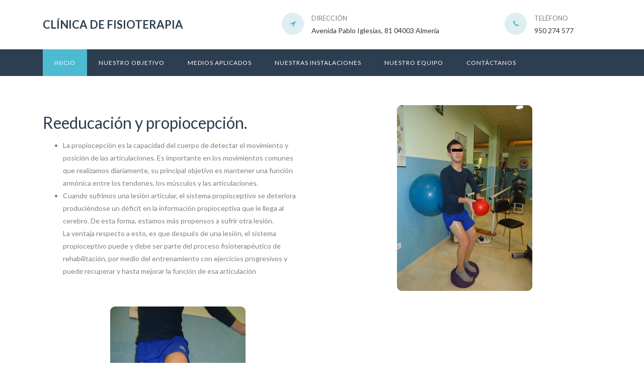

--- FILE ---
content_type: text/html
request_url: https://www.fisioterapiaalmeria.com/mediosaplicados/reeducacion.html
body_size: 4367
content:
<!DOCTYPE html>
<html lang="en">
  <head>
    <title>Clínica de fisioterapia Almería</title>
    <meta charset="utf-8">
    <meta name="viewport" content="width=device-width, initial-scale=1, shrink-to-fit=no">
   
<meta name="keywords" content="Flowave, Cl&iacute;nica,Consulta, Almeria, Fisioterapia, dolor, espalda, fisio, fisioterapeuta, ONCE, ciegos, ceguera, Artrosis, asma bronquial, ateletacsia, Bronquiectasias, Cervicoartrosis, Cifolordosis, Condromalacia rotuliana, Drenaje linf&aacute;tico manual (DLM), Edema, Enfermedad pulmonar ostructiva cronica (EPOC), Esclerosis m&uacute;ltiple, Escoliosis, Esquince, Esguince cervical, Esquince de tobillo, Fibrosis quistica, Hemiplejia, Espondilitis anquilosante, l&aacute;ser, lesiones meniscales, luxaci&oacute;n de rotula, parkinson,	Pr&oacute;tesis de cadera,	Rotura de los ligamentos cruzados, S&iacute;ndrome de dolor miofascial, T&eacute;cnicas de liberaci&oacute;n miofascial, Tendinitis de rodilla, tendinitis del hombro, Ultrasonidos(US), Varices, Cinesiterapia, Masoterapia, Drenaje linfático, manual, ondasonora, Termoterapia, crioterapia, Electroterapia, Técnicas propias de la fisioterapia, BGM, KABAT, DLM, Bobath, Vendajes funcionales, Reflexologia, Reeducación, propiocepción, Terapias, complementaria, alternativa, Reflexologia, Masaje de tejido conjuntivo, Reflexologia podal, Áuricolo terapia, Acupuntura, Terapia cráneo-sacral, Homeopatía, Fisioterapia reumatología, Fisioterapia traumatología y ortopedia, Fisioterapia vascular, Fisioterapia neurología, Fisioterapia gerontología, Fisioterapia pediatría, Fisioterapia obstrecia, ginecológica, urológica, coloprolactica, Fisioterapia cardiología, Fisioterapia oncología, Fisioterapia Medicina deportiva, Cirugía general (post cirugía plástica), Fisioestética, Fisioterapia neumología y cirugía torácica, Fisioterapia post cirugía plástica" />
<meta name="description" content="Consulta Fisioterapia situado en Almeria (Avenida Pablo Iglesias, 81), tratamientos personalizados individualizados, un en box independiente para cada paciente. Cuidamos de su salud. Especialistas en Flowave" />
<meta name="viewport" content="width=device-width, initial-scale=1">
<meta name="author" content="davidramosweb.com" />
    
 <link href="https://fonts.googleapis.com/css?family=Lato:300,400,700&display=swap" rel="stylesheet">

    <link rel="stylesheet" href="https://stackpath.bootstrapcdn.com/font-awesome/4.7.0/css/font-awesome.min.css">
 
    <link rel="stylesheet" href="/css/animate.css">
    
    <link rel="stylesheet" href="/css/owl.carousel.min.css">
    <link rel="stylesheet" href="/css/owl.theme.default.min.css">
    <link rel="stylesheet" href="/css/magnific-popup.css">

    <link rel="stylesheet" href="/css/bootstrap-datepicker.css">
    <link rel="stylesheet" href="/css/jquery.timepicker.css">

    <link rel="stylesheet" href="/css/flaticon.css">
    <link rel="stylesheet" href="/css/style.css">
  </head>
  <body>

		<div class="wrap">
	    <div class="container">
				<div class="row justify-content-between">
					<div class="col-md-3 mb-md-0 mb-4 d-flex align-items-center">
						<a class="navbar-brand" href="/index.html">Clínica de  fisioterapia</a>
					</div>
					<div class="col-md-7">
						<div class="row">
							<div class="col-md-8 mb-md-0 mb-3">
								<div class="top-wrap d-flex">
									<div class="icon d-flex align-items-center justify-content-center"><span class="fa fa-location-arrow"></span></div>
									<div class="text"><span>Dirección</span><span>Avenida Pablo Iglesias, 81
04003 Almería</span></div>
								</div>
							</div>
							<div class="col">
								<div class="top-wrap d-flex">
									<div class="icon d-flex align-items-center justify-content-center"><span class="fa fa-phone"></span></div>
									<div class="text"><span>Teléfono</span><span>950 274 577</span></div>
								</div>
							</div>
						</div>
					</div>
				</div>
			</div>
		</div>
			<nav class="navbar navbar-expand-lg navbar-dark ftco_navbar bg-dark ftco-navbar-light" id="ftco-navbar">
  <div class="container">
    <button class="navbar-toggler" type="button" data-toggle="collapse" data-target="#ftco-nav" aria-controls="ftco-nav" aria-expanded="false" aria-label="Toggle navigation">
      <span class="fa fa-bars"></span> Menu
    </button>
      
    <div class="collapse navbar-collapse" id="ftco-nav">
      <ul class="navbar-nav mr-auto">
       <li class="nav-item active"><a href="/index.html" class="nav-link">Inicio</a></li>
        <li class="nav-item"><a href="https://fisioterapiaalmeria.com/#Nuestro" class="nav-link">Nuestro objetivo</a></li>
        <li class="nav-item"><a href="https://fisioterapiaalmeria.com/#medios" class="nav-link">Medios aplicados</a></li>
        <li class="nav-item"><a href="https://fisioterapiaalmeria.com/#instalaciones" class="nav-link">Nuestras instalaciones</a></li>
        <li class="nav-item"><a href="https://fisioterapiaalmeria.com/#equipo" class="nav-link">Nuestro equipo</a></li>
        <li class="nav-item"><a href="/contacto.html" class="nav-link">Contáctanos</a></li>
      </ul>
    </div>
  </div>
</nav>
    <!-- END nav -->
    
  	<section class="ftco-section">
			<div class="container">
				<div class="row dept align-items-center">
					<div class="col-md-6 pr-md-5">
						<h2>Reeducación y propiocepción.</h2>
		
    <ul class="checked">
<li>La propiocepción es la capacidad del cuerpo de detectar el movimiento y posición de las articulaciones. Es importante en los movimientos comunes que realizamos diariamente, su principal objetivo es mantener una función armónica entre los tendones, los músculos y las articulaciones.
</li>
<li>Cuando sufrimos una lesión articular, el sistema propioceptivo se deteriora produciéndose un déficit en la información propioceptiva que le llega al cerebro. De esta forma, estamos más propensos a sufrir otra lesión. <br>
La ventaja respecto a esto, es que después de una lesión, el sistema propioceptivo puede y debe ser parte del proceso fisioterapéutico de rehabilitación, por medio del entrenamiento con ejercicios progresivos y puede recuperar y hasta mejorar la función de esa articulación
</li>
</ul>

                    
                   
						
					</div>
					<div class="col-md-6 img" style="background-image: url(/images/reeducacion.png);"></div>
					<div class="col-md-6 img" style="background-image: url(/images/posicionamiento.png);"></div>
					
					
				</div>

				

				
			</div>
		</section>
    
		


   <footer class="footer ftco-section ftco-no-pt">
      <div class="container">
        <div class="row mb-5">
          <div class="col-md-6 col-lg">
            <div class="ftco-footer-widget py-4 py-md-5">
              <h2 class="logo"><a href="https://fisioterapiaalmeria.com">fisioterapiaalmeria.com</a></h2>
              <p>José María Pérez Expósito <br> Numero de colegiado: 04-601</p>
              
           <!--   <ul class="ftco-footer-social list-unstyled float-md-left float-lft mt-4">
                <li class="ftco-animate"><a href="#"><span class="fa fa-twitter"></span></a></li>
                <li class="ftco-animate"><a href="#"><span class="fa fa-facebook"></span></a></li>
                <li class="ftco-animate"><a href="#"><span class="fa fa-instagram"></span></a></li>
              </ul> -->
              
          
    <div class="d-flex align-items-start">
            <div class="mr-3 text-center my01 ">
              <img src="/images/logo-junta-andalucia.jpg" alt="Logotipo de la Junta de Andalucía" class="img-fluid" style="max-width: 100px;">
              <p>N.I.C.A: 15063 </p>
            </div>
            <div class="text-center my01">
              <img src="/images/Logo_grande_11.jpg" alt="Logo grande" class="img-fluid" style="max-width: 100px;">
              <p> Numero de colegiado: 601</p>
            </div>
          </div>

              
              
            </div>
            
     
            
            
            
          </div>
         
          <div class="col-md-6 col-lg">
            <div class="ftco-footer-widget py-4 py-md-5">
            	<h2 class="ftco-heading-2">Información de contacto</h2>
            	<div class="block-23 mb-3">
	              <ul>
	                <li><span class="icon fa fa-map-marker"></span><span class="text">Avenida Pablo Iglesias, 81
04003 Almería.</span></li>
	                <li><span class="icon fa fa-phone"></span><span class="text">950 274 577</span></li>
	                <li><a href="/cdn-cgi/l/email-protection#c1a7a8b2a8aeabacb181a6aca0a8adefa2aeac"><span class="icon fa fa-paper-plane"></span><span class="text"> <span class="__cf_email__" data-cfemail="4f29263c262025223f0f28222e2623612c2022">[email&#160;protected]</span> </span></a></li>
	              </ul>
	            </div>
            </div>
          </div>
          <div class="col-md-6 col-lg">
             <div class="ftco-footer-widget bg-primary p-4 py-5">
              <h2 class="ftco-heading-2">Horario de atención</h2>
              <div class="opening-hours">
              
              	
              		<h4>Horario:</h4>
              	<p class="pl-3">
              		<span>De lunes a Jueves de 9:00 – 13:30
y de 16:00 – 20:00</span><br>
              		<span>Viernes de 9:00 a 15:00</span>
              	</p>
              	
              	
              	
              </div>
            </div>
          </div>
        </div>
        <div class="row">
          <div class="col-md-12 text-center">

            <p>
  Copyright &copy;<script data-cfasync="false" src="/cdn-cgi/scripts/5c5dd728/cloudflare-static/email-decode.min.js"></script><script>document.write(new Date().getFullYear());</script> Reservados todos los derechos | Diseñado por  <a href="https://cibeles.net/" target="_blank">    Cibeles.net</a>
  <!-- Link back to Colorlib can't be removed. Template is licensed under CC BY 3.0. --></p>
      
  <a href="/Politica_de_cookies.pdf" target="_blank" class="legal-link">Política de cookies</a>
  <a href="/Aviso_legal.pdf" target="_blank" class="legal-link">Aviso legal</a>
  <a href="Politica_de_Privacidad.pdf" target="_blank" class="legal-link">Política de privacidad</a> 
          </div>
        </div>
      </div>
      
      



      
      
      
    </footer>
    


  <!-- loader -->
  <div id="ftco-loader" class="show fullscreen"><svg class="circular" width="48px" height="48px"><circle class="path-bg" cx="24" cy="24" r="22" fill="none" stroke-width="4" stroke="#eeeeee"/><circle class="path" cx="24" cy="24" r="22" fill="none" stroke-width="4" stroke-miterlimit="10" stroke="#F96D00"/></svg></div>


  <script src="/js/jquery.min.js"></script>
  <script src="/js/jquery-migrate-3.0.1.min.js"></script>
  <script src="/js/popper.min.js"></script>
  <script src="/js/bootstrap.min.js"></script>
  <script src="/js/jquery.easing.1.3.js"></script>
  <script src="/js/jquery.waypoints.min.js"></script>
  <script src="/js/jquery.stellar.min.js"></script>
  <script src="/js/jquery.animateNumber.min.js"></script>
  <script src="/js/bootstrap-datepicker.js"></script>
  <script src="/js/jquery.timepicker.min.js"></script>
  <script src="/js/owl.carousel.min.js"></script>
  <script src="/js/jquery.magnific-popup.min.js"></script>
  <script src="/js/scrollax.min.js"></script>
  <script src="https://maps.googleapis.com/maps/api/js?key=AIzaSyBVWaKrjvy3MaE7SQ74_uJiULgl1JY0H2s&sensor=false"></script>
  <script src="/js/google-map.js"></script>
  <script src="/js/main.js"></script>
   
<!-- JavaScript -->
<script src="https://code.jquery.com/jquery-3.6.0.min.js"></script>
<script src="https://stackpath.bootstrapcdn.com/bootstrap/4.3.1/js/bootstrap.bundle.min.js"></script>
<script>
  $(document).ready(function() {
    $('#leerMasBtn').click(function() {
      $('#cookieModal').modal('hide');
      
      // Eliminar manualmente la capa de fondo del modal
      $('.modal-backdrop').remove();
      $('body').removeClass('modal-open');
      $('body').css('padding-right', '');
    });
  });
</script>
       
        <script>
  window.onscroll = function() {toggleNavbarFixed()};

  function toggleNavbarFixed() {
    var navbar = document.getElementById("ftco-navbar");
    if (window.pageYOffset >= 300) {
      navbar.classList.add("fixed-top");
    } else {
      navbar.classList.remove("fixed-top");
    }
  }
</script>   
       
    
  <script defer src="https://static.cloudflareinsights.com/beacon.min.js/vcd15cbe7772f49c399c6a5babf22c1241717689176015" integrity="sha512-ZpsOmlRQV6y907TI0dKBHq9Md29nnaEIPlkf84rnaERnq6zvWvPUqr2ft8M1aS28oN72PdrCzSjY4U6VaAw1EQ==" data-cf-beacon='{"version":"2024.11.0","token":"bf4ed7ab15e149eda672640c845fb5f6","r":1,"server_timing":{"name":{"cfCacheStatus":true,"cfEdge":true,"cfExtPri":true,"cfL4":true,"cfOrigin":true,"cfSpeedBrain":true},"location_startswith":null}}' crossorigin="anonymous"></script>
</body>
</html>